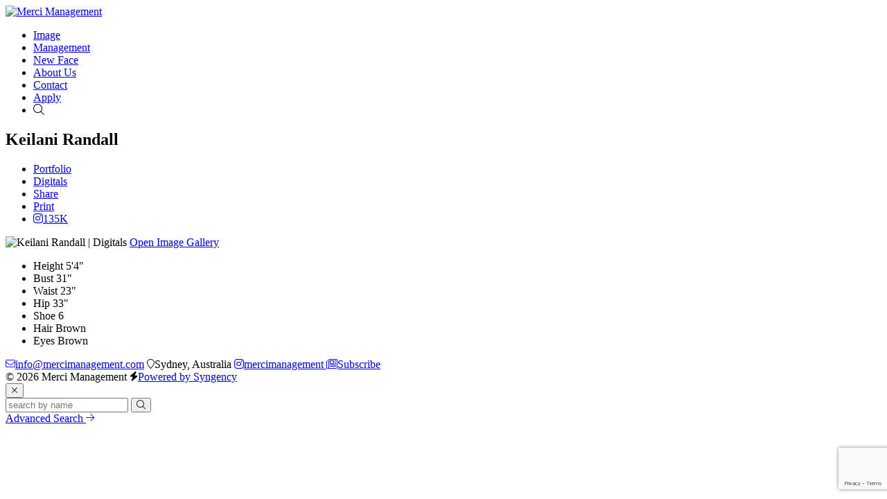

--- FILE ---
content_type: text/html; charset=UTF-8
request_url: https://www.mercimanagement.com/portfolios/keilani-randall/digitals
body_size: 4381
content:
<!-- Powered by Syngency -->

 
 






<!DOCTYPE html>
<html lang="en">
<head>
	
	
	
		
	
	
		
	
	
		
		
		
	
	
	
	<title>Keilani Randall | Merci Management</title>
	<meta charset="utf-8" />
	<meta http-equiv="X-UA-Compatible" content="IE=edge,chrome=1">
	<meta name="viewport" content="width=device-width, initial-scale=1, shrink-to-fit=no">
	<meta name="description" content="Keilani Randall, model represented by Merci Management in Sydney, Australia." />

	
	<meta property="og:locale" content="en_US">
	<meta property="og:type" content="website">
	<meta property="og:title" content="Keilani Randall | Merci Management">
	<meta property="og:description" content="Keilani Randall, model represented by Merci Management in Sydney, Australia.">
	<meta property="og:url" content="https://www.mercimanagement.com/portfolios/keilani-randall/digitals">
	<meta property="og:site_name" content="Merci Management">
	<meta property="og:image" content="https://cdn.syngency.com/912/assets/og-image.png">
	<meta property="og:image:width" content="1200">
	<meta property="og:image:width" content="630">
	<meta name="twitter:title" content="Keilani Randall | Merci Management">
	<meta name="twitter:url" content="https://www.mercimanagement.com/portfolios/keilani-randall/digitals">
	<meta name="twitter:card" content="summary">
	<meta name="twitter:description" content="Keilani Randall, model represented by Merci Management in Sydney, Australia.">

	
	<link rel="icon" type="image/x-icon" href="https://cdn.syngency.com/912/assets/favicon.ico">
	<link rel="icon" type="image/png" href="https://cdn.syngency.com/912/assets/favicon-16x16.png" sizes="16x16">
	<link rel="icon" type="image/png" href="https://cdn.syngency.com/912/assets/favicon-32x32.png" sizes="32x32">
	<link rel="apple-touch-icon" href="https://cdn.syngency.com/912/assets/apple-touch-icon-144x144.png" sizes="144x144">

	
	
	<link rel="preconnect" href="https://fonts.googleapis.com">
	<link rel="preconnect" href="https://fonts.gstatic.com" crossorigin>
	<link href="https://fonts.googleapis.com/css2?family=Raleway:wght@100;200&family=Work+Sans:ital,wght@0,300;0,600;1,300;1,600&display=swap" rel="stylesheet">

	
	<script src="https://kit.fontawesome.com/d728e7f816.js" crossorigin="anonymous" defer></script>

	
	
		<style>
			:root {
				
					--color-accent-primary: #073160;
				
				
					--color-accent-secondary: #286fbd;
				
			}
		</style>
		
	
	<script src="https://unpkg.com/scrollreveal@4"></script>
	<style>
		html.sr [data-reveal],
		html.sr [data-reveal-fade] {
			visibility: hidden;
		}
	</style>
	<link href="https://cdn.syngency.com/assets/themes/slayer/assets/theme/plugins.min.css?7138" media="all" rel="stylesheet" type="text/css" />

	<link href="https://cdn.syngency.com/assets/themes/slayer/assets/theme/style.min.css?6522" media="all" rel="stylesheet" type="text/css" />

	<link href="https://cdn.syngency.com/912/assets/style-custom-2024.css?v=20240726" media="all" rel="stylesheet" type="text/css" />


	
<script>var Syngency = {"agency_id":912,"country_id":"AU","subdomain":"merci","office_id":null,"asset_url":"https:\/\/cdn.syngency.com\/912\/assets\/","syngency_csrf_token":"50b0f46868328a31c4b8cb300c8a8065","imagekit":{"publicKey":"public_EM8X6W+RRxNv9NuzDoa+b828UNE=","urlEndpoint":"https:\/\/ik.imagekit.io\/jw4mcwej5j","authenticationEndpoint":"\/imagekit.json"},"recaptcha_key":"6LeeyFspAAAAANTtcoO-dESkEX3JegB6zO3vVdrM"};</script>
<script src="https://www.google.com/recaptcha/enterprise.js?render=6LeeyFspAAAAANTtcoO-dESkEX3JegB6zO3vVdrM"></script>
<link href="https://cdn.syngency.com/assets/css-1769627895499/www.min.css" media="all" rel="stylesheet" type="text/css">


	
	
		
		
	

	
	
		
	
	

	
	

	
	<script>
		Syngency.agencyUrl = 'http://www.mercimanagement.com';
		Syngency.agencyHostname = 'mercimanagement.com';
		Syngency.useThemeNav = true;
		Syngency.useThemeGalleries = true;
	</script>

	
</head>

<body class="template-model template-not-home  ">

	<div id="site_veil" class="site-veil"></div>

	<div class="site-wrapper d-flex flex-column min-vh-100">

		<header class="site-header mb-4">
			<div class="container">
				<div class="row">
					<div class="col">

						<div class="site-header-inner ">

							
							
								
							

							
								<a id="nav_toggle" class="nav-toggle d-block d-lg-none" tabindex="0">
									<span class="bar"></span>
									<span class="bar"></span>
									<span class="bar"></span>
									<span class="bar"></span>
								</a>
							
							
							
								<div class="d-flex justify-content-center align-items-center">
							

								
									<div class="logo d-inline-block flex-shrink-1 pt-2 mr-lg-4">
										<a href="/" class="d-inline-block" title="Return to Home">
											<img src="https://cdn.syngency.com/912/assets/logo.png" alt="Merci Management">
										</a>
									</div>
								

								

								
									<nav id="site_nav" class="site-nav text-lowercase d-lg-block text-center">
										<div class="nav-container">
											<ul class="d-flex flex-column flex-lg-row justify-content-center" role="menubar" aria-label="Site Navigation">
												<li class="" role="none" >
													<a href="/divisions/image" role="menuitem" class="text-nowrap"><span>Image</span></a>
												</li>
												<li class="" role="none" >
													<a href="/divisions/main-board" role="menuitem" class="text-nowrap"><span>Management</span></a>
												</li>
												<li class="" role="none" >
													<a href="/divisions/new-face" role="menuitem" class="text-nowrap"><span>New Face</span></a>
												</li>
												
												
												
												<li class="" role="none" >
													<a href="/pages/about-us" role="menuitem" class="text-nowrap"><span>About Us</span></a>
												</li>
												<li class="" role="none" >
													<a href="/pages/contact" role="menuitem" class="text-nowrap"><span>Contact</span></a>
												</li>
												<li class="" role="none" >
													<a href="/apply" role="menuitem" class="text-nowrap"><span>Apply</span></a>
												</li>
												<li class="" role="none" >
													

													<a id="name_search_toggle" role="menuitem" class="d-inline-block cursor-pointer px-1" title="Search Models" data-toggle="modal" data-target="#modal_search">
														<span class="d-block"><i class="fal fa-search"></i></span>
														<span class="sr-only">Search</span>
													</a>
												</li>
											</ul>
										</div>
									</nav>
								

							</div>
						</div>

					</div>
				</div><!-- .row -->
			</div><!-- .container -->
		</header>

		<main class="flex-fill pb-5">
			















	
		
	


<div class="container">
	<div class="row">
		<div class="col-12">

			<section class="model-header text-center mb-2">
				<h1 class="model-name text-center m-0">Keilani Randall</h1>
			</section>

			<nav class="model-nav text-lowercase mb-3">
				<ul class="d-flex flex-wrap justify-content-center">
					
						
							<li class="">
								<a href="/portfolios/keilani-randall/portfolio" class="link-gallery">Portfolio</a>
							</li>
						
					
						
							<li class="active">
								<a href="/portfolios/keilani-randall/digitals" class="link-gallery">Digitals</a>
							</li>
						
					
					
					<li>
						<a href="/cdn-cgi/l/email-protection#[base64]">Share</a>
					</li>
					
						<li>
							<a href="https://pdf.syngency.com/1269221?size=large&orientation=landscape" target="_blank" rel="nofollow" title="PDF with large images">Print</a>
						</li>						
					
					
					
						<li>
							<a href="https://www.instagram.com/keilanilizbeth" rel="nofollow noopener" target="_blank" title="View Keilani Randall on Instagram"><i class="fab fa-instagram mr-1"></i>135K</a>
						</li>
					
				</ul>
			</nav>
			
			<section id="model_gallery"
				class="model-gallery image-gallery mx-auto mb-4"
				data-gallery="digitals"
				data-media="image">

				

					
					<div id="lightbox_gallery" class="lightbox-gallery lightbox bg-grey-light text-center d-md-none">
						
						
							
								
								<img src="https://cdn.syngency.com/912/models/618251/galleries/1269221/medium/22137216.jpg?1768897216" alt="Keilani Randall | Digitals" width="1365" height="1773">
								
									<a href="https://cdn.syngency.com/912/models/618251/galleries/1269221/medium/22137216.jpg?1768897216" class="btn btn-primary" data-fancybox="digitals" data-caption="">Open Image Gallery</a>
								

							
						
							
								
								<div class="d-none">
									<a href="https://cdn.syngency.com/912/models/618251/galleries/1269221/medium/22137215.jpg?1768897194" class="lightbox-item" data-fancybox="digitals" data-caption=""></a>
								</div>
							
							
						
							
								
								<div class="d-none">
									<a href="https://cdn.syngency.com/912/models/618251/galleries/1269221/medium/22137218.jpg?1768897232" class="lightbox-item" data-fancybox="digitals" data-caption=""></a>
								</div>
							
							
						
							
								
								<div class="d-none">
									<a href="https://cdn.syngency.com/912/models/618251/galleries/1269221/medium/22137217.jpg?1768897243" class="lightbox-item" data-fancybox="digitals" data-caption=""></a>
								</div>
							
							
						
					</div><!-- #lightbox_gallery -->

					
					<div id="slider_gallery" class="slider-gallery slider swiper-container d-none d-md-block">
						<div class="swiper-wrapper">
							
							
							

								
								
			
									
			
								
			
								
								

									
										
										
										<div class="slide swiper-slide portraits d-flex justify-content-center">
											
										<div class="image-container portrait w-50" data-landscape="">
											<a href="https://cdn.syngency.com/912/models/618251/galleries/1269221/large/22137216.jpg?1768897216" class="image d-block w-100" data-fancybox="digitals-slider" style="background-image: url(https://cdn.syngency.com/912/models/618251/galleries/1269221/large/22137216.jpg?1768897216);"></a>
											
										</div>
									
											
										

									

								
							

								
								
			
									
			
								
			
								
								

									
										
										
											
										<div class="image-container portrait w-50" data-landscape="">
											<a href="https://cdn.syngency.com/912/models/618251/galleries/1269221/large/22137215.jpg?1768897194" class="image d-block w-100" data-fancybox="digitals-slider" style="background-image: url(https://cdn.syngency.com/912/models/618251/galleries/1269221/large/22137215.jpg?1768897194);"></a>
											
										</div>
									
										</div><!-- .slide -->
									

								
							

								
								
			
									
			
								
			
								
								

									
										
										
										<div class="slide swiper-slide portraits d-flex justify-content-center">
											
										<div class="image-container portrait w-50" data-landscape="">
											<a href="https://cdn.syngency.com/912/models/618251/galleries/1269221/large/22137218.jpg?1768897232" class="image d-block w-100" data-fancybox="digitals-slider" style="background-image: url(https://cdn.syngency.com/912/models/618251/galleries/1269221/large/22137218.jpg?1768897232);"></a>
											
										</div>
									
											
										

									

								
							

								
								
			
									
			
								
			
								
								

									
										
										
											
										<div class="image-container portrait w-50" data-landscape="">
											<a href="https://cdn.syngency.com/912/models/618251/galleries/1269221/large/22137217.jpg?1768897243" class="image d-block w-100" data-fancybox="digitals-slider" style="background-image: url(https://cdn.syngency.com/912/models/618251/galleries/1269221/large/22137217.jpg?1768897243);"></a>
											
										</div>
									
										</div><!-- .slide -->
									

								
							
						</div><!-- .swiper-wrapper -->
						
							<div class="swiper-button-prev swiper-button"></div>
							<div class="swiper-button-next swiper-button"></div>							
						
					</div><!-- #slider_gallery.swiper-container -->


				
				
			</section>
			
			
				<section class="model-appearance mb-5" data-units="imperial">
					<ul class="measurements h6 list-unstyled d-flex flex-wrap justify-content-center m-0">
						
							
								
									<li>
										<label>Height</label>
										
											<span>
												
													5'4"
													
													
												
											</span>
										
									</li>
								
							
								
							
								
							
								
							
								
							
								
							
								
							
						
							
								
							
								
									<li>
										<label>Bust</label>
										
											<span>
												
													31"
													
													
												
											</span>
										
									</li>
								
							
								
							
								
							
								
							
								
							
								
							
						
							
								
							
								
							
								
							
								
							
								
							
								
							
								
							
						
							
								
							
								
							
								
									<li>
										<label>Waist</label>
										
											<span>
												
													23"
													
													
												
											</span>
										
									</li>
								
							
								
							
								
							
								
							
								
							
						
							
								
							
								
							
								
							
								
									<li>
										<label>Hip</label>
										
											<span>
												
													33"
													
													
												
											</span>
										
									</li>
								
							
								
							
								
							
								
							
						
							
								
							
								
							
								
							
								
							
								
							
								
							
								
							
						
							
								
							
								
							
								
							
								
							
								
							
								
							
								
							
						
							
								
							
								
							
								
							
								
							
								
							
								
							
								
							
						
							
								
							
								
							
								
							
								
							
								
									<li>
										<label>Shoe</label>
										
											<span>
												
													6
												
											</span>
										
									</li>
								
							
								
							
								
							
						
						
						
							<li>
								<label>Hair</label>
								<span>
									
										Brown
									
								</span>
							</li>
						
						
							<li>
								<label>Eyes</label>
								<span>
									
										Brown
									
								</span>
							</li>
						
					</ul>
				</section>
			
			
			

		</div>
	</div><!-- .row -->
</div><!-- .container -->
		</main>

		<footer class="site-footer" >
			<div class="container">
				<div class="row justify-content-center">
					<div class="col">
						<div class="content text-center">
							

							<div class="agency-details small mb-2">
								
								<span class="d-inline-block mx-2 mb-3">
									<a href="/cdn-cgi/l/email-protection#9bf2f5fdf4dbf6fee9f8f2f6faf5fafcfef6fef5efb5f8f4f6" class="link-plain"><i class="fal fa-envelope fa-sm mr-2"></i><span class="__cf_email__" data-cfemail="91f8fff7fed1fcf4e3f2f8fcf0fff0f6f4fcf4ffe5bff2fefc">[email&#160;protected]</span></a>
								</span>
								<span class="d-inline-block mx-2 mb-3">
									<i class="fal fa-map-marker fa-sm mr-2"></i>Sydney, Australia
								</span>
								<a href="https://instagram.com/mercimanagement" class="instagram link-plain mx-2" title="Follow Merci Management on Instagram" rel="noopener" target="_blank">
									<i class="fab fa-instagram va-push-down mr-2"></i>mercimanagement
								</a>
								<a href="http://eepurl.com/hBlekf" class="subscribe link-plain mx-2" title="Subscribe to the Merci Management newsletter" rel="noopener nofollow" target="_blank">
									<i class="fal fa-newspaper mr-2"></i>Subscribe
								</a>
							</div>
		
							<div class="site-attribution x-small text-muted my-3">
								<span class="d-inline-block mx-2">&copy; 2026 Merci Management</span>
								<span class="d-inline-block mx-2"><i class="fas fa-bolt fa-sm mr-2"></i><a href="https://www.syngency.com" class="link-plain">Powered by Syngency</a></span>
							</div>
						</div>
					</div>
				</div>
			</div>
		</footer>

	</div><!-- .site-wrapper -->

	
	<div id="modal_search" class="modal fade search-modal" tabindex="-1" aria-hidden="true">
		<div class="modal-dialog modal-fullscreen">
			<div class="modal-content">
				<div class="modal-body">

					<button type="button" class="close btn-close" data-dismiss="modal" aria-label="Close">
						<span aria-hidden="true"><i class="fa-light fa-sharp fa-xmark"></i></span>
					</button>
				
					<div class="container">
						<div class="row justify-content-center">
							<div class="col-lg-10">

								<div class="content">

									<form class="position-relative text-center mx-auto">
										<input type="text" class="form-control minimal w-100" placeholder="search by name" />
										<button type="submit" class="submit btn">
											<i class="fal fa-sharp fa-search"></i>
										</button>
									</form>
									<div class="text-center small mt-4">
										<a href="/search" class="text-decoration-none">Advanced Search <i class="fa-light fa-arrow-right fa-sm"></i></a>
									</div>

									<div class="results mt-5">
										<div id="name_search_results" class="row justify-content-center"></div>
									</div>

								</div>

							</div>
						</div><!-- .row -->
					</div><!-- .container -->

				</div>
			</div>
		</div>
	</div>

	<!-- Precise browser size matching for CSS to JS -->
	<div id="css_sizers" class="w-100">
		<div id="is_xs" class="css-sizer d-sm-none"></div>
		<div id="is_sm_up" class="css-sizer d-none d-sm-block"></div>
		<div id="is_md_up" class="css-sizer d-none d-md-block"></div>
		<div id="is_lg_up" class="css-sizer d-none d-lg-block"></div>
		<div id="is_xl_up" class="css-sizer d-none d-xl-block"></div>
	</div>

	<script data-cfasync="false" src="/cdn-cgi/scripts/5c5dd728/cloudflare-static/email-decode.min.js"></script><script src="https://cdn.syngency.com/assets/themes/slayer/assets/theme/plugins.js?2860" type="text/javascript"></script>
	<script src="https://cdn.syngency.com/912/assets/plugins-custom.js?v=20240726" type="text/javascript"></script>
	
	

	
	<script src="https://cdn.syngency.com/assets/js-1769627895499/www.min.js"></script>

	<script src="https://cdn.syngency.com/assets/themes/slayer/assets/theme/scripts.js?7663" type="text/javascript"></script>
	<script src="https://cdn.syngency.com/912/assets/scripts-custom-2024.js?v=20240726" type="text/javascript"></script>
<script defer src="https://static.cloudflareinsights.com/beacon.min.js/vcd15cbe7772f49c399c6a5babf22c1241717689176015" integrity="sha512-ZpsOmlRQV6y907TI0dKBHq9Md29nnaEIPlkf84rnaERnq6zvWvPUqr2ft8M1aS28oN72PdrCzSjY4U6VaAw1EQ==" data-cf-beacon='{"version":"2024.11.0","token":"74ac51bad55e472eb2e5fc74251b91f0","r":1,"server_timing":{"name":{"cfCacheStatus":true,"cfEdge":true,"cfExtPri":true,"cfL4":true,"cfOrigin":true,"cfSpeedBrain":true},"location_startswith":null}}' crossorigin="anonymous"></script>
</body>
</html>


--- FILE ---
content_type: text/html; charset=utf-8
request_url: https://www.google.com/recaptcha/enterprise/anchor?ar=1&k=6LeeyFspAAAAANTtcoO-dESkEX3JegB6zO3vVdrM&co=aHR0cHM6Ly93d3cubWVyY2ltYW5hZ2VtZW50LmNvbTo0NDM.&hl=en&v=N67nZn4AqZkNcbeMu4prBgzg&size=invisible&anchor-ms=20000&execute-ms=30000&cb=xjte2ff76ev1
body_size: 48845
content:
<!DOCTYPE HTML><html dir="ltr" lang="en"><head><meta http-equiv="Content-Type" content="text/html; charset=UTF-8">
<meta http-equiv="X-UA-Compatible" content="IE=edge">
<title>reCAPTCHA</title>
<style type="text/css">
/* cyrillic-ext */
@font-face {
  font-family: 'Roboto';
  font-style: normal;
  font-weight: 400;
  font-stretch: 100%;
  src: url(//fonts.gstatic.com/s/roboto/v48/KFO7CnqEu92Fr1ME7kSn66aGLdTylUAMa3GUBHMdazTgWw.woff2) format('woff2');
  unicode-range: U+0460-052F, U+1C80-1C8A, U+20B4, U+2DE0-2DFF, U+A640-A69F, U+FE2E-FE2F;
}
/* cyrillic */
@font-face {
  font-family: 'Roboto';
  font-style: normal;
  font-weight: 400;
  font-stretch: 100%;
  src: url(//fonts.gstatic.com/s/roboto/v48/KFO7CnqEu92Fr1ME7kSn66aGLdTylUAMa3iUBHMdazTgWw.woff2) format('woff2');
  unicode-range: U+0301, U+0400-045F, U+0490-0491, U+04B0-04B1, U+2116;
}
/* greek-ext */
@font-face {
  font-family: 'Roboto';
  font-style: normal;
  font-weight: 400;
  font-stretch: 100%;
  src: url(//fonts.gstatic.com/s/roboto/v48/KFO7CnqEu92Fr1ME7kSn66aGLdTylUAMa3CUBHMdazTgWw.woff2) format('woff2');
  unicode-range: U+1F00-1FFF;
}
/* greek */
@font-face {
  font-family: 'Roboto';
  font-style: normal;
  font-weight: 400;
  font-stretch: 100%;
  src: url(//fonts.gstatic.com/s/roboto/v48/KFO7CnqEu92Fr1ME7kSn66aGLdTylUAMa3-UBHMdazTgWw.woff2) format('woff2');
  unicode-range: U+0370-0377, U+037A-037F, U+0384-038A, U+038C, U+038E-03A1, U+03A3-03FF;
}
/* math */
@font-face {
  font-family: 'Roboto';
  font-style: normal;
  font-weight: 400;
  font-stretch: 100%;
  src: url(//fonts.gstatic.com/s/roboto/v48/KFO7CnqEu92Fr1ME7kSn66aGLdTylUAMawCUBHMdazTgWw.woff2) format('woff2');
  unicode-range: U+0302-0303, U+0305, U+0307-0308, U+0310, U+0312, U+0315, U+031A, U+0326-0327, U+032C, U+032F-0330, U+0332-0333, U+0338, U+033A, U+0346, U+034D, U+0391-03A1, U+03A3-03A9, U+03B1-03C9, U+03D1, U+03D5-03D6, U+03F0-03F1, U+03F4-03F5, U+2016-2017, U+2034-2038, U+203C, U+2040, U+2043, U+2047, U+2050, U+2057, U+205F, U+2070-2071, U+2074-208E, U+2090-209C, U+20D0-20DC, U+20E1, U+20E5-20EF, U+2100-2112, U+2114-2115, U+2117-2121, U+2123-214F, U+2190, U+2192, U+2194-21AE, U+21B0-21E5, U+21F1-21F2, U+21F4-2211, U+2213-2214, U+2216-22FF, U+2308-230B, U+2310, U+2319, U+231C-2321, U+2336-237A, U+237C, U+2395, U+239B-23B7, U+23D0, U+23DC-23E1, U+2474-2475, U+25AF, U+25B3, U+25B7, U+25BD, U+25C1, U+25CA, U+25CC, U+25FB, U+266D-266F, U+27C0-27FF, U+2900-2AFF, U+2B0E-2B11, U+2B30-2B4C, U+2BFE, U+3030, U+FF5B, U+FF5D, U+1D400-1D7FF, U+1EE00-1EEFF;
}
/* symbols */
@font-face {
  font-family: 'Roboto';
  font-style: normal;
  font-weight: 400;
  font-stretch: 100%;
  src: url(//fonts.gstatic.com/s/roboto/v48/KFO7CnqEu92Fr1ME7kSn66aGLdTylUAMaxKUBHMdazTgWw.woff2) format('woff2');
  unicode-range: U+0001-000C, U+000E-001F, U+007F-009F, U+20DD-20E0, U+20E2-20E4, U+2150-218F, U+2190, U+2192, U+2194-2199, U+21AF, U+21E6-21F0, U+21F3, U+2218-2219, U+2299, U+22C4-22C6, U+2300-243F, U+2440-244A, U+2460-24FF, U+25A0-27BF, U+2800-28FF, U+2921-2922, U+2981, U+29BF, U+29EB, U+2B00-2BFF, U+4DC0-4DFF, U+FFF9-FFFB, U+10140-1018E, U+10190-1019C, U+101A0, U+101D0-101FD, U+102E0-102FB, U+10E60-10E7E, U+1D2C0-1D2D3, U+1D2E0-1D37F, U+1F000-1F0FF, U+1F100-1F1AD, U+1F1E6-1F1FF, U+1F30D-1F30F, U+1F315, U+1F31C, U+1F31E, U+1F320-1F32C, U+1F336, U+1F378, U+1F37D, U+1F382, U+1F393-1F39F, U+1F3A7-1F3A8, U+1F3AC-1F3AF, U+1F3C2, U+1F3C4-1F3C6, U+1F3CA-1F3CE, U+1F3D4-1F3E0, U+1F3ED, U+1F3F1-1F3F3, U+1F3F5-1F3F7, U+1F408, U+1F415, U+1F41F, U+1F426, U+1F43F, U+1F441-1F442, U+1F444, U+1F446-1F449, U+1F44C-1F44E, U+1F453, U+1F46A, U+1F47D, U+1F4A3, U+1F4B0, U+1F4B3, U+1F4B9, U+1F4BB, U+1F4BF, U+1F4C8-1F4CB, U+1F4D6, U+1F4DA, U+1F4DF, U+1F4E3-1F4E6, U+1F4EA-1F4ED, U+1F4F7, U+1F4F9-1F4FB, U+1F4FD-1F4FE, U+1F503, U+1F507-1F50B, U+1F50D, U+1F512-1F513, U+1F53E-1F54A, U+1F54F-1F5FA, U+1F610, U+1F650-1F67F, U+1F687, U+1F68D, U+1F691, U+1F694, U+1F698, U+1F6AD, U+1F6B2, U+1F6B9-1F6BA, U+1F6BC, U+1F6C6-1F6CF, U+1F6D3-1F6D7, U+1F6E0-1F6EA, U+1F6F0-1F6F3, U+1F6F7-1F6FC, U+1F700-1F7FF, U+1F800-1F80B, U+1F810-1F847, U+1F850-1F859, U+1F860-1F887, U+1F890-1F8AD, U+1F8B0-1F8BB, U+1F8C0-1F8C1, U+1F900-1F90B, U+1F93B, U+1F946, U+1F984, U+1F996, U+1F9E9, U+1FA00-1FA6F, U+1FA70-1FA7C, U+1FA80-1FA89, U+1FA8F-1FAC6, U+1FACE-1FADC, U+1FADF-1FAE9, U+1FAF0-1FAF8, U+1FB00-1FBFF;
}
/* vietnamese */
@font-face {
  font-family: 'Roboto';
  font-style: normal;
  font-weight: 400;
  font-stretch: 100%;
  src: url(//fonts.gstatic.com/s/roboto/v48/KFO7CnqEu92Fr1ME7kSn66aGLdTylUAMa3OUBHMdazTgWw.woff2) format('woff2');
  unicode-range: U+0102-0103, U+0110-0111, U+0128-0129, U+0168-0169, U+01A0-01A1, U+01AF-01B0, U+0300-0301, U+0303-0304, U+0308-0309, U+0323, U+0329, U+1EA0-1EF9, U+20AB;
}
/* latin-ext */
@font-face {
  font-family: 'Roboto';
  font-style: normal;
  font-weight: 400;
  font-stretch: 100%;
  src: url(//fonts.gstatic.com/s/roboto/v48/KFO7CnqEu92Fr1ME7kSn66aGLdTylUAMa3KUBHMdazTgWw.woff2) format('woff2');
  unicode-range: U+0100-02BA, U+02BD-02C5, U+02C7-02CC, U+02CE-02D7, U+02DD-02FF, U+0304, U+0308, U+0329, U+1D00-1DBF, U+1E00-1E9F, U+1EF2-1EFF, U+2020, U+20A0-20AB, U+20AD-20C0, U+2113, U+2C60-2C7F, U+A720-A7FF;
}
/* latin */
@font-face {
  font-family: 'Roboto';
  font-style: normal;
  font-weight: 400;
  font-stretch: 100%;
  src: url(//fonts.gstatic.com/s/roboto/v48/KFO7CnqEu92Fr1ME7kSn66aGLdTylUAMa3yUBHMdazQ.woff2) format('woff2');
  unicode-range: U+0000-00FF, U+0131, U+0152-0153, U+02BB-02BC, U+02C6, U+02DA, U+02DC, U+0304, U+0308, U+0329, U+2000-206F, U+20AC, U+2122, U+2191, U+2193, U+2212, U+2215, U+FEFF, U+FFFD;
}
/* cyrillic-ext */
@font-face {
  font-family: 'Roboto';
  font-style: normal;
  font-weight: 500;
  font-stretch: 100%;
  src: url(//fonts.gstatic.com/s/roboto/v48/KFO7CnqEu92Fr1ME7kSn66aGLdTylUAMa3GUBHMdazTgWw.woff2) format('woff2');
  unicode-range: U+0460-052F, U+1C80-1C8A, U+20B4, U+2DE0-2DFF, U+A640-A69F, U+FE2E-FE2F;
}
/* cyrillic */
@font-face {
  font-family: 'Roboto';
  font-style: normal;
  font-weight: 500;
  font-stretch: 100%;
  src: url(//fonts.gstatic.com/s/roboto/v48/KFO7CnqEu92Fr1ME7kSn66aGLdTylUAMa3iUBHMdazTgWw.woff2) format('woff2');
  unicode-range: U+0301, U+0400-045F, U+0490-0491, U+04B0-04B1, U+2116;
}
/* greek-ext */
@font-face {
  font-family: 'Roboto';
  font-style: normal;
  font-weight: 500;
  font-stretch: 100%;
  src: url(//fonts.gstatic.com/s/roboto/v48/KFO7CnqEu92Fr1ME7kSn66aGLdTylUAMa3CUBHMdazTgWw.woff2) format('woff2');
  unicode-range: U+1F00-1FFF;
}
/* greek */
@font-face {
  font-family: 'Roboto';
  font-style: normal;
  font-weight: 500;
  font-stretch: 100%;
  src: url(//fonts.gstatic.com/s/roboto/v48/KFO7CnqEu92Fr1ME7kSn66aGLdTylUAMa3-UBHMdazTgWw.woff2) format('woff2');
  unicode-range: U+0370-0377, U+037A-037F, U+0384-038A, U+038C, U+038E-03A1, U+03A3-03FF;
}
/* math */
@font-face {
  font-family: 'Roboto';
  font-style: normal;
  font-weight: 500;
  font-stretch: 100%;
  src: url(//fonts.gstatic.com/s/roboto/v48/KFO7CnqEu92Fr1ME7kSn66aGLdTylUAMawCUBHMdazTgWw.woff2) format('woff2');
  unicode-range: U+0302-0303, U+0305, U+0307-0308, U+0310, U+0312, U+0315, U+031A, U+0326-0327, U+032C, U+032F-0330, U+0332-0333, U+0338, U+033A, U+0346, U+034D, U+0391-03A1, U+03A3-03A9, U+03B1-03C9, U+03D1, U+03D5-03D6, U+03F0-03F1, U+03F4-03F5, U+2016-2017, U+2034-2038, U+203C, U+2040, U+2043, U+2047, U+2050, U+2057, U+205F, U+2070-2071, U+2074-208E, U+2090-209C, U+20D0-20DC, U+20E1, U+20E5-20EF, U+2100-2112, U+2114-2115, U+2117-2121, U+2123-214F, U+2190, U+2192, U+2194-21AE, U+21B0-21E5, U+21F1-21F2, U+21F4-2211, U+2213-2214, U+2216-22FF, U+2308-230B, U+2310, U+2319, U+231C-2321, U+2336-237A, U+237C, U+2395, U+239B-23B7, U+23D0, U+23DC-23E1, U+2474-2475, U+25AF, U+25B3, U+25B7, U+25BD, U+25C1, U+25CA, U+25CC, U+25FB, U+266D-266F, U+27C0-27FF, U+2900-2AFF, U+2B0E-2B11, U+2B30-2B4C, U+2BFE, U+3030, U+FF5B, U+FF5D, U+1D400-1D7FF, U+1EE00-1EEFF;
}
/* symbols */
@font-face {
  font-family: 'Roboto';
  font-style: normal;
  font-weight: 500;
  font-stretch: 100%;
  src: url(//fonts.gstatic.com/s/roboto/v48/KFO7CnqEu92Fr1ME7kSn66aGLdTylUAMaxKUBHMdazTgWw.woff2) format('woff2');
  unicode-range: U+0001-000C, U+000E-001F, U+007F-009F, U+20DD-20E0, U+20E2-20E4, U+2150-218F, U+2190, U+2192, U+2194-2199, U+21AF, U+21E6-21F0, U+21F3, U+2218-2219, U+2299, U+22C4-22C6, U+2300-243F, U+2440-244A, U+2460-24FF, U+25A0-27BF, U+2800-28FF, U+2921-2922, U+2981, U+29BF, U+29EB, U+2B00-2BFF, U+4DC0-4DFF, U+FFF9-FFFB, U+10140-1018E, U+10190-1019C, U+101A0, U+101D0-101FD, U+102E0-102FB, U+10E60-10E7E, U+1D2C0-1D2D3, U+1D2E0-1D37F, U+1F000-1F0FF, U+1F100-1F1AD, U+1F1E6-1F1FF, U+1F30D-1F30F, U+1F315, U+1F31C, U+1F31E, U+1F320-1F32C, U+1F336, U+1F378, U+1F37D, U+1F382, U+1F393-1F39F, U+1F3A7-1F3A8, U+1F3AC-1F3AF, U+1F3C2, U+1F3C4-1F3C6, U+1F3CA-1F3CE, U+1F3D4-1F3E0, U+1F3ED, U+1F3F1-1F3F3, U+1F3F5-1F3F7, U+1F408, U+1F415, U+1F41F, U+1F426, U+1F43F, U+1F441-1F442, U+1F444, U+1F446-1F449, U+1F44C-1F44E, U+1F453, U+1F46A, U+1F47D, U+1F4A3, U+1F4B0, U+1F4B3, U+1F4B9, U+1F4BB, U+1F4BF, U+1F4C8-1F4CB, U+1F4D6, U+1F4DA, U+1F4DF, U+1F4E3-1F4E6, U+1F4EA-1F4ED, U+1F4F7, U+1F4F9-1F4FB, U+1F4FD-1F4FE, U+1F503, U+1F507-1F50B, U+1F50D, U+1F512-1F513, U+1F53E-1F54A, U+1F54F-1F5FA, U+1F610, U+1F650-1F67F, U+1F687, U+1F68D, U+1F691, U+1F694, U+1F698, U+1F6AD, U+1F6B2, U+1F6B9-1F6BA, U+1F6BC, U+1F6C6-1F6CF, U+1F6D3-1F6D7, U+1F6E0-1F6EA, U+1F6F0-1F6F3, U+1F6F7-1F6FC, U+1F700-1F7FF, U+1F800-1F80B, U+1F810-1F847, U+1F850-1F859, U+1F860-1F887, U+1F890-1F8AD, U+1F8B0-1F8BB, U+1F8C0-1F8C1, U+1F900-1F90B, U+1F93B, U+1F946, U+1F984, U+1F996, U+1F9E9, U+1FA00-1FA6F, U+1FA70-1FA7C, U+1FA80-1FA89, U+1FA8F-1FAC6, U+1FACE-1FADC, U+1FADF-1FAE9, U+1FAF0-1FAF8, U+1FB00-1FBFF;
}
/* vietnamese */
@font-face {
  font-family: 'Roboto';
  font-style: normal;
  font-weight: 500;
  font-stretch: 100%;
  src: url(//fonts.gstatic.com/s/roboto/v48/KFO7CnqEu92Fr1ME7kSn66aGLdTylUAMa3OUBHMdazTgWw.woff2) format('woff2');
  unicode-range: U+0102-0103, U+0110-0111, U+0128-0129, U+0168-0169, U+01A0-01A1, U+01AF-01B0, U+0300-0301, U+0303-0304, U+0308-0309, U+0323, U+0329, U+1EA0-1EF9, U+20AB;
}
/* latin-ext */
@font-face {
  font-family: 'Roboto';
  font-style: normal;
  font-weight: 500;
  font-stretch: 100%;
  src: url(//fonts.gstatic.com/s/roboto/v48/KFO7CnqEu92Fr1ME7kSn66aGLdTylUAMa3KUBHMdazTgWw.woff2) format('woff2');
  unicode-range: U+0100-02BA, U+02BD-02C5, U+02C7-02CC, U+02CE-02D7, U+02DD-02FF, U+0304, U+0308, U+0329, U+1D00-1DBF, U+1E00-1E9F, U+1EF2-1EFF, U+2020, U+20A0-20AB, U+20AD-20C0, U+2113, U+2C60-2C7F, U+A720-A7FF;
}
/* latin */
@font-face {
  font-family: 'Roboto';
  font-style: normal;
  font-weight: 500;
  font-stretch: 100%;
  src: url(//fonts.gstatic.com/s/roboto/v48/KFO7CnqEu92Fr1ME7kSn66aGLdTylUAMa3yUBHMdazQ.woff2) format('woff2');
  unicode-range: U+0000-00FF, U+0131, U+0152-0153, U+02BB-02BC, U+02C6, U+02DA, U+02DC, U+0304, U+0308, U+0329, U+2000-206F, U+20AC, U+2122, U+2191, U+2193, U+2212, U+2215, U+FEFF, U+FFFD;
}
/* cyrillic-ext */
@font-face {
  font-family: 'Roboto';
  font-style: normal;
  font-weight: 900;
  font-stretch: 100%;
  src: url(//fonts.gstatic.com/s/roboto/v48/KFO7CnqEu92Fr1ME7kSn66aGLdTylUAMa3GUBHMdazTgWw.woff2) format('woff2');
  unicode-range: U+0460-052F, U+1C80-1C8A, U+20B4, U+2DE0-2DFF, U+A640-A69F, U+FE2E-FE2F;
}
/* cyrillic */
@font-face {
  font-family: 'Roboto';
  font-style: normal;
  font-weight: 900;
  font-stretch: 100%;
  src: url(//fonts.gstatic.com/s/roboto/v48/KFO7CnqEu92Fr1ME7kSn66aGLdTylUAMa3iUBHMdazTgWw.woff2) format('woff2');
  unicode-range: U+0301, U+0400-045F, U+0490-0491, U+04B0-04B1, U+2116;
}
/* greek-ext */
@font-face {
  font-family: 'Roboto';
  font-style: normal;
  font-weight: 900;
  font-stretch: 100%;
  src: url(//fonts.gstatic.com/s/roboto/v48/KFO7CnqEu92Fr1ME7kSn66aGLdTylUAMa3CUBHMdazTgWw.woff2) format('woff2');
  unicode-range: U+1F00-1FFF;
}
/* greek */
@font-face {
  font-family: 'Roboto';
  font-style: normal;
  font-weight: 900;
  font-stretch: 100%;
  src: url(//fonts.gstatic.com/s/roboto/v48/KFO7CnqEu92Fr1ME7kSn66aGLdTylUAMa3-UBHMdazTgWw.woff2) format('woff2');
  unicode-range: U+0370-0377, U+037A-037F, U+0384-038A, U+038C, U+038E-03A1, U+03A3-03FF;
}
/* math */
@font-face {
  font-family: 'Roboto';
  font-style: normal;
  font-weight: 900;
  font-stretch: 100%;
  src: url(//fonts.gstatic.com/s/roboto/v48/KFO7CnqEu92Fr1ME7kSn66aGLdTylUAMawCUBHMdazTgWw.woff2) format('woff2');
  unicode-range: U+0302-0303, U+0305, U+0307-0308, U+0310, U+0312, U+0315, U+031A, U+0326-0327, U+032C, U+032F-0330, U+0332-0333, U+0338, U+033A, U+0346, U+034D, U+0391-03A1, U+03A3-03A9, U+03B1-03C9, U+03D1, U+03D5-03D6, U+03F0-03F1, U+03F4-03F5, U+2016-2017, U+2034-2038, U+203C, U+2040, U+2043, U+2047, U+2050, U+2057, U+205F, U+2070-2071, U+2074-208E, U+2090-209C, U+20D0-20DC, U+20E1, U+20E5-20EF, U+2100-2112, U+2114-2115, U+2117-2121, U+2123-214F, U+2190, U+2192, U+2194-21AE, U+21B0-21E5, U+21F1-21F2, U+21F4-2211, U+2213-2214, U+2216-22FF, U+2308-230B, U+2310, U+2319, U+231C-2321, U+2336-237A, U+237C, U+2395, U+239B-23B7, U+23D0, U+23DC-23E1, U+2474-2475, U+25AF, U+25B3, U+25B7, U+25BD, U+25C1, U+25CA, U+25CC, U+25FB, U+266D-266F, U+27C0-27FF, U+2900-2AFF, U+2B0E-2B11, U+2B30-2B4C, U+2BFE, U+3030, U+FF5B, U+FF5D, U+1D400-1D7FF, U+1EE00-1EEFF;
}
/* symbols */
@font-face {
  font-family: 'Roboto';
  font-style: normal;
  font-weight: 900;
  font-stretch: 100%;
  src: url(//fonts.gstatic.com/s/roboto/v48/KFO7CnqEu92Fr1ME7kSn66aGLdTylUAMaxKUBHMdazTgWw.woff2) format('woff2');
  unicode-range: U+0001-000C, U+000E-001F, U+007F-009F, U+20DD-20E0, U+20E2-20E4, U+2150-218F, U+2190, U+2192, U+2194-2199, U+21AF, U+21E6-21F0, U+21F3, U+2218-2219, U+2299, U+22C4-22C6, U+2300-243F, U+2440-244A, U+2460-24FF, U+25A0-27BF, U+2800-28FF, U+2921-2922, U+2981, U+29BF, U+29EB, U+2B00-2BFF, U+4DC0-4DFF, U+FFF9-FFFB, U+10140-1018E, U+10190-1019C, U+101A0, U+101D0-101FD, U+102E0-102FB, U+10E60-10E7E, U+1D2C0-1D2D3, U+1D2E0-1D37F, U+1F000-1F0FF, U+1F100-1F1AD, U+1F1E6-1F1FF, U+1F30D-1F30F, U+1F315, U+1F31C, U+1F31E, U+1F320-1F32C, U+1F336, U+1F378, U+1F37D, U+1F382, U+1F393-1F39F, U+1F3A7-1F3A8, U+1F3AC-1F3AF, U+1F3C2, U+1F3C4-1F3C6, U+1F3CA-1F3CE, U+1F3D4-1F3E0, U+1F3ED, U+1F3F1-1F3F3, U+1F3F5-1F3F7, U+1F408, U+1F415, U+1F41F, U+1F426, U+1F43F, U+1F441-1F442, U+1F444, U+1F446-1F449, U+1F44C-1F44E, U+1F453, U+1F46A, U+1F47D, U+1F4A3, U+1F4B0, U+1F4B3, U+1F4B9, U+1F4BB, U+1F4BF, U+1F4C8-1F4CB, U+1F4D6, U+1F4DA, U+1F4DF, U+1F4E3-1F4E6, U+1F4EA-1F4ED, U+1F4F7, U+1F4F9-1F4FB, U+1F4FD-1F4FE, U+1F503, U+1F507-1F50B, U+1F50D, U+1F512-1F513, U+1F53E-1F54A, U+1F54F-1F5FA, U+1F610, U+1F650-1F67F, U+1F687, U+1F68D, U+1F691, U+1F694, U+1F698, U+1F6AD, U+1F6B2, U+1F6B9-1F6BA, U+1F6BC, U+1F6C6-1F6CF, U+1F6D3-1F6D7, U+1F6E0-1F6EA, U+1F6F0-1F6F3, U+1F6F7-1F6FC, U+1F700-1F7FF, U+1F800-1F80B, U+1F810-1F847, U+1F850-1F859, U+1F860-1F887, U+1F890-1F8AD, U+1F8B0-1F8BB, U+1F8C0-1F8C1, U+1F900-1F90B, U+1F93B, U+1F946, U+1F984, U+1F996, U+1F9E9, U+1FA00-1FA6F, U+1FA70-1FA7C, U+1FA80-1FA89, U+1FA8F-1FAC6, U+1FACE-1FADC, U+1FADF-1FAE9, U+1FAF0-1FAF8, U+1FB00-1FBFF;
}
/* vietnamese */
@font-face {
  font-family: 'Roboto';
  font-style: normal;
  font-weight: 900;
  font-stretch: 100%;
  src: url(//fonts.gstatic.com/s/roboto/v48/KFO7CnqEu92Fr1ME7kSn66aGLdTylUAMa3OUBHMdazTgWw.woff2) format('woff2');
  unicode-range: U+0102-0103, U+0110-0111, U+0128-0129, U+0168-0169, U+01A0-01A1, U+01AF-01B0, U+0300-0301, U+0303-0304, U+0308-0309, U+0323, U+0329, U+1EA0-1EF9, U+20AB;
}
/* latin-ext */
@font-face {
  font-family: 'Roboto';
  font-style: normal;
  font-weight: 900;
  font-stretch: 100%;
  src: url(//fonts.gstatic.com/s/roboto/v48/KFO7CnqEu92Fr1ME7kSn66aGLdTylUAMa3KUBHMdazTgWw.woff2) format('woff2');
  unicode-range: U+0100-02BA, U+02BD-02C5, U+02C7-02CC, U+02CE-02D7, U+02DD-02FF, U+0304, U+0308, U+0329, U+1D00-1DBF, U+1E00-1E9F, U+1EF2-1EFF, U+2020, U+20A0-20AB, U+20AD-20C0, U+2113, U+2C60-2C7F, U+A720-A7FF;
}
/* latin */
@font-face {
  font-family: 'Roboto';
  font-style: normal;
  font-weight: 900;
  font-stretch: 100%;
  src: url(//fonts.gstatic.com/s/roboto/v48/KFO7CnqEu92Fr1ME7kSn66aGLdTylUAMa3yUBHMdazQ.woff2) format('woff2');
  unicode-range: U+0000-00FF, U+0131, U+0152-0153, U+02BB-02BC, U+02C6, U+02DA, U+02DC, U+0304, U+0308, U+0329, U+2000-206F, U+20AC, U+2122, U+2191, U+2193, U+2212, U+2215, U+FEFF, U+FFFD;
}

</style>
<link rel="stylesheet" type="text/css" href="https://www.gstatic.com/recaptcha/releases/N67nZn4AqZkNcbeMu4prBgzg/styles__ltr.css">
<script nonce="VjCbXo2_fcVfkZMUVWEVYw" type="text/javascript">window['__recaptcha_api'] = 'https://www.google.com/recaptcha/enterprise/';</script>
<script type="text/javascript" src="https://www.gstatic.com/recaptcha/releases/N67nZn4AqZkNcbeMu4prBgzg/recaptcha__en.js" nonce="VjCbXo2_fcVfkZMUVWEVYw">
      
    </script></head>
<body><div id="rc-anchor-alert" class="rc-anchor-alert"></div>
<input type="hidden" id="recaptcha-token" value="[base64]">
<script type="text/javascript" nonce="VjCbXo2_fcVfkZMUVWEVYw">
      recaptcha.anchor.Main.init("[\x22ainput\x22,[\x22bgdata\x22,\x22\x22,\[base64]/[base64]/MjU1Ong/[base64]/[base64]/[base64]/[base64]/[base64]/[base64]/[base64]/[base64]/[base64]/[base64]/[base64]/[base64]/[base64]/[base64]/[base64]\\u003d\x22,\[base64]\\u003d\x22,\[base64]/DocK0w7nCgMKyw6pjwr9MBTLDlEl9w7bCmcKHFMKAwpzCjsK5wrcuO8OYEMKdwqhaw4sCbwcnSD3DjsOIw63DrRnCgV7DnFTDnmAiQFEiaR/CvcKWa1wow47CmsK4wrZbD8O3wqJvcjTCrE0Gw4nCkMOqw77DvFk8SQ/CgFNrwqkDD8OSwoHCgxjDgMOMw6ElwqoMw69Xw6gewrvDn8OHw6XCrsOKPcK+w4dsw5nCpi44W8OjDsKtw4bDtMKtwr/DtsKVaMKiw4rCvydrwod/wpteeA/DvWPDsAVschkWw5tuKcOnPcKLw6dWAsKsIcOLaiIDw67CocK4w5nDkEPDrSvDin5iw75OwpZuwqDCkSRywqfChh88PcKFwrNMwr/CtcKTw48IwpIsGcKWQETDpFRJMcKhLCMqwqLCm8O/[base64]/[base64]/JsOGTMOmw53ClCvCkMOMcsO3CB3Cm8KGCsKFw4IhdjgWU8KnJ8OXw4jCg8Kzwr1ddsK1ecOMw5xVw67DjMKZR2fDpygVwrdHCHRcw47DsgDChMOnWXBQwpYOMF7DrcOhwqHCqMOewoLCtcKlwoLDly4+wpLCg0PCjMK0wpILcBfDtsOkwrbCjcKewpZZwqPDuhQHfl/CmDPConp5R1bDmQ5awqDCpAolM8OGOFZXZsKxwqzDoMO7w4bCkmsKR8KRJcKQZcOfw7UXA8KmBcKRw73DnW/CqMOSwoYAwpTChhM2BlbCosO9wqJSOUkvw6pPw7MBccK3w4bCkVg5w5QjHQ/DmcKLw7Rhw7PDuMKvfsKgdSJqBh1SaMKFwp/Cg8K6aiViw6scw6nDkcK3w7kVw5rDjj8uwpLCvxHCkkjDqcK7w7YBwpTDk8O4wocww7PDp8KWw53DscOMYcONIl/[base64]/[base64]/Co8K9IsOIwrcqw4TCnsOIwpokbMOPecO6w6BKwqnDv8K/XjzCocKmw7jDhl05wqUnHMKcwppndWXDoMK/PH5rw6HCs3pMwpnDlljCsxfDoCHCnAxcwprDj8KDwrrCn8OawogOTcOCd8O7d8KzLUnClsK/IQx3wqrDsEBbwog2DQUmFGIEw5jCiMOswoXDlsKewoZvw7Y5SRQ3wqtGez/ChMOow6rDr8Kow6DDij/DuGk4w7/[base64]/[base64]/CmMKedHnDn3MuSsKwDsONw7MkwplwPjdhwrBkw7ARaMOoFMKswrB5EsOAw7TCp8K7JT9Qw7xww5TDoCtZw4fDscKuTAnDq8Kww7sUGsOYOcK/wqLDq8OeOcOLTyp7wr8eG8OnWMKZw7/DnQpDwocxP2Vcw7rDgMOEKsO1wrJfwoTDtsOywoLDmwZdNcK2f8OxOC/[base64]/CujvDjsKyFyrCugMWGxZEwqHDjcKHeMKIGcKcHkPDoMOIw78xXcOwBkEvCMK9acK+ZizCrELDq8OdwoPDr8OJc8Ojw53DgcKsw7/ChBA7wqZew74qJS0GbAAaw6bDtV7CtkTCqDTDpQnDl2/DlCvDk8KNwoEjK3HDgmRNHcOrwoJHwozDrcOtwo0/w7wOLMOCOcKXwqlEBMKFwrnCuMKxwrFEw5Fpw64/wphQRMOcwp1PMQTCrEUrw7vDqgfDmcKrwos1HgXCojZgwqpkwr40I8OPdMOAw7Umw55Jw5BVwoYQJmfDghPCrSzDjFtQw4/[base64]/CtHN3HMK1wp9FwqM0wpDDlHLCs8OzMcK0asKKIsOWwrojwoAcZ2seF2l7woY1w5o0w5UCQB/[base64]/Dgkyw73Dq8KswqEyw5IJw5PCpWFpw7cgDTdJw5zDuMKHwo/DsUjDmxJaScK7IsK9woXDqMO2w7QuHHV0dwAKUsOISMKRbsKLIXLCscKgYcKWKcKywpjDsFjCvjMxfWFgw4rDv8OnCgnCkcKEAUDCksKfFhjDlSTDtF3DlQbCmMKKw49xw6TCvld/dTzDlcOCUcKww68Ud0PCqcKLFSAEwrEPDwUwD2wbw47CpcOCwoxywojCncKdEMOOA8KtDijCjMKUMsOSQ8OHw7V/[base64]/DosK7w5smFcKcw5JZwrIAwp/CkzrDiVfCksKaw5XDvwzCgMOpwrbCi3bCn8OhY8K6KQzCsWXCjVXDjMO1KGJpwr7Dm8OQw6JueANawo3Dn3XDsMKceX7CmMOVw6zDvMK0wo3CnMKrwpk9wonCjkfCkAPCo37DvcO9LwjDksO4HMOGQMOiNwlVw5zCtWHCgRVLw6DCnMO4wrxzF8O/BBRJX8KXw6UJw6TCqMOXIMOUTAx5w7rCqF/Dm3wNARvDvMOHwrRhw7Jewp/CpmrCk8OjR8KRwoUmEsKkX8KywqPCpmQDJcKAS0bCvifDkx0MUcOUw7bDuksWVsK/w7xsbMO9Gw3CrcKzPMKnYsOPOQrDvcOxOcOIO1tXfXHDnMKROcKLwpByPVVpw4lfYcKmw6LDjsK1HcKrwpNwT3rDh1PCnn1pDcKmB8Ofw6XDhCDDtMKgEsOcQlfCssOTIW0+eiLCqi/CkMKqw4nDqynCnWBXw5xSVUU/AHRzbcK5woXCpRPCgBXCq8OZw6UQwqJ/[base64]/[base64]/Cv1DDtkbDm8O/bE4TMU4qfcKKwo/[base64]/CvsKEe8OGWsOqFj8/PQtPADFxwpLComzCnXI1IivDqsKNYmPDv8KMP2LChgx/e8K1albCm8KvwpzCrHEVRcOPVcO2woAbworCscODfSQ9wrjCu8O3wrgtaHvCpcKtw5Now73CgMOZB8O/Uz5mwoPCusOPw7YkwpnCg03DkDMRU8KCwrY+AEQlHsOJeMOAwpDCkMKpw4PDucK/w4hUwoHDusOGIcKeFcONSUHCj8ORwoMfwrALwq5AW0fCkWrDtxorYsOKEzLCm8OWIcKKHSvCtsKSQcK7QGvCvcOAdy7Cr03DvMO8TcKQNjrCg8KDd24QaSl/QcKWDisLw4FrVcK/w7tew5zCg1w+wrPCi8Ksw5HDqsKZScKDdyIeLxowcSLDgcOkJ2tzFcO/VFLCtsKew5rDmXA1w4PCqsOrAgFbwrUSHcOIYsK9bj/[base64]/w44Pc3olwo/CpMOycDDCqcKhVcOwwoVww6ZydcOqwp7DmsKVHcKVMC7DmsK0Ay9HFFTCiw1Jw6hCwp3DqcKAQsKsccKpwr1QwqcJJlBJWCbDnsOjwpfDisKDRVxvUsOUFAQfw4J6M15TP8OxZsOnIRLCqBDClglWwrHCtE3DtAPClUJmw5t3cxJFU8KjX8OxFy8JfT8ZP8K4wq/DsRHCk8ORw6zDjljCkcKYwq9uOUDCqsKWIMKLVDVCw61ww5TCgsKmw5HCv8Kow4tTVsOdw4RiecOFH3dNU0XCrlvChAbDqcKtw6DChcKxwpLChS1rHsOVTS3DgcKpwpF3FCzDrQbDpkHDmsKKwpPDpsOVw4p/KG/[base64]/w71OacK1w6ZLw6bDiklxwprDvcKlXWTCtTRMHjDCv8OGa8Oyw73Ck8ONw5IiBXrCp8KLw7/CvcO/YsKcNQfCs2MUwrxJwpbCssOMwqHCnMKyBsKYw4pPw6M/w5fCnsKDR2I1bk13wrB9wocFw7DCh8KBw5DDjAHDkzDDnMKSFS/CucKIWcOte8KcTMKSPznDocOiw5cgwpbCqUBzFQ/DgcKSw7cDfcOAdW3CrkXDiWAzwoBhYS9SwqwrRMOXPFXCsQvCkcOAw7h9wocaw77CuGvDm8KTwr1twooWwrEJwok3RAzCsMKKwq4KB8K3ZsOywqcBAzAtakcwWsOGwqAIw6/DnAkYw73Dixs8XsOsfsK0L8ORI8Ovw4pqSsOkw4AhwpHDuAFLwrM5KsK3wo5qOjlCw700Lm/DgXNWwoVaFsOUw7LCmsKTHW1owqhTCg3CjRTDsMOUw5ohwo5lw7jCunHCucOIw4fDhcO4cBoYw63Ct0XCvcK1firDmcKIO8KOwpzCphjCrMOaBcOTF3nDlF5Xwq/DvMKlTcOSwoLClsO6w5vCsTkOw4TCrxUKwr5cwotuwpHCh8O5FDnDjVZ2HAkza2RqN8O4w6JzCsOjwql8w6nDkcOcFMOUwrRYKQs/w6pAPR1tw4cpO8OPBzEzwrrDscKYwrQ2C8OXXsOwwp3CqsKHwrNzwobCk8KkHcKSw7rDvyLCuSoQSsOqKBjCo1fCvmwZEVzClMKUwqkXw7sFbsOQEg/CjcOKwpzDucO6UBvDjMOLwr0BwoliGQA2FcO/JApZwqPDvsKjEW1rTlh7XsKwTsKmQz/[base64]/Du8Oxw5t8WgXDs8K4wqDCs8OLwonCkMO/w5JXZcK3ETgzwpHCmMOMRhTCil4vRcOsPU/[base64]/Dg8OdGE9hwr54wrjCmGjDkcK/wpjDlUYGfADDs8K5cHICAsK7ax4WwrvDpCLCscKqFXDCkcO5BsOUwpbCusOSw4zDtcKcwpDCihpGwph8fMKWw6xGwr8/wpHDoQHDtMOZKgXClcOMdyzDrMO6fThcF8OKVMK1wpDDv8ObwqrDhR1OKwzDhMK+wp9PwpXCnGbChMKrw4vDk8OpwrYqw57DqMKRAwnDkAdEUi/CuQllw5kCIXXDpWjCu8KWdGLCp8KXwrNEJB5cWMONL8Krwo7DtcKVw7XDpVMhGRHDk8OyD8Ocw5RjfiHCocKWwr7CoAQ9AT7DmsOrYMKHwqjCvydrwqViwq/Cr8O2d8Oyw5vCjETCvBc6w5rDjjl2wpHDh8KRwrvCnsK3SsO+wqXCh03DsnvCgmxaw4jDk3bDrsKxHHwaR8O/w4HDkC1tIQTCgcOjE8KRwpfDmTbDp8OaNcOGGmVITcOBWMOYZ20QfcOLaMK+wqbCnMKOwqHDvA9+w4hyw43Dr8OVDcK/[base64]/[base64]/[base64]/DsDHCp3bChH3DuEnDuDPCksO+w69zdcOLT1BnI8KSf8KFB3B1DB3CgQPDuMOIw7zCnCRSwqgMECM2w4gKw60IwrzCpz/DimlqwoBdU1bDhsKnw4vCg8KhBm5bPsK3BEZ5woFCSMOMQcKsL8O7wqpdwp/CjMKFw5V6wrxtWMKxwpXDpz/DtEtVw6vDmsK7PcKRwqgzB0/DkULCqMKdMsKtBMKxP1zDoVocTMKGw6vCmMK3wqNTw4HDpcKgNMOeYUA4QMO9NxRtGWfDhMK7wociwpTDrV/Dh8KaaMO3w4YUbMOow5HCksKHGyHDsE7DsMK0Q8OVwpLCqgfCpnETEMOidMKlwoXCsGPDqcKVw5rDvcOXwo0EW2TChMO8QTIONsO8woApw5dhwqfCuUobwqE8wo/DvAEZTSIFXkjDncOqUcKdJ18NwqM1dMKUw5B5RcKiwqUmw57DtHoBHMKXFG5TZsOCdmLDkXDCnMOnRQ/DiyonwrBIYxMcw4rDjC7CslFxCk0Fw5HDmjRCwqtBwox1w4VfI8K9w6XDsHrDqMOLw5zDocO0w657EMOYwrsGw7oxwqchfcOFC8Oew4nDscKRwqjDqkzCoMOCw53Dh8Kgw49/ZSw5w7HCm2zDpcOeYD5WdsOwCSsOw73DnMOmw7bCjwR4wqRlw4dAw5zCu8KmOBRyw5fDrcKiBMO/[base64]/DqDIEcn7DpjcFwq9NCcO5c3/CrTc6wpMCwoTCgTXCu8OMw41+w4UPw58yejfDgcOlwoNYQEVcwp/CjAfCpMOvNsOKf8Ojwq/CrxN0AjBmbCzCuHPDtB3DghTDl2k1YCw+XMKGAQ3Cj1/CjinDkMKdw4DDjMORLMKhwpgwA8OHHsOiwpLChTnDkxNbJcKwwroeGkZOQT4xAMOdXVTDocOnw6EVw6JLwoJ9LgDDrwXCtcK6w4vCu11Nw4TCtmImw4vDiSPClBYsLWTDssKkw5LDrsOlwoZiw5nDrz/CscO7w4jDrmnCowvCiMOmDSBpFMKTwoJhwrrCmEt2w54JwoV8CMOUw6IwQT/CpcKRwq17wqsLZMOBTcKMwolXwqAfw4tHw7fDgSPDm8O0ZUbDlgJQw5zDvMOLw6F3FTrDhcKEw6R6wrFyQ2bCmmJrw5vCjVkowpYfw67ClCrDosKiXx4gwrshwoQZS8OMw5RYw5bDuMKMNxE2aksCQDMPDSvDl8OGJ2Njw7/DhcOOwpTDscOHw75ew4/CrMOHw5fDmMOJLGFaw7d2NcOAw5DDjSzDucOdw6gYwqRLA8OBJcKZbzzDv8KqwrXDhmcNfxwQw4sbaMKXw5nDu8Odejhow6p/I8OEURvDoMKaw4ZXNcONS3bDqcK6PsKDC3chfsKLFg84Ag0DwrfDqsOBLMO4wpBFYjfCpH3CnMKySxo8wqY5H8O8EhXDtcKTbhlCw4PDhMKxO1FSEMKvwoF0E1RZD8KDOUvChW7CjwdkVBvDuS8dwp8uwqE2dy9VSwjDlcOgw7cUbsOqP1lSAMK9JD8aw70awp/[base64]/[base64]/VCRWw4pvwppkcA0PWC7ChC/ClsKrwoc+HTkzw4bCiMOgw7p1wqbCt8OYwqUiaMOwHXTDpAIlekzDmi3CocOHwpVSw6d8C3BtwpbCkBs4UlZGe8KVw4bDkAvDjcOPAcOhGBtxJFvCh1rCjcONw7/Cmm7CkMKwGsK3w7orw6TDhMOvw7FZDMO6GMOnw4/[base64]/CqyHCo8OzbVY/[base64]/[base64]/[base64]/N8OsMsODworDoUY/w7McwoghwrUaEcO/w5UUw4Axw4N8wpTDt8OgwpheHlHDhMKWw4cOQMKFw4YBwoEkw7jCtkLCr2FxwqrDo8O7w61Gw5M5LMKES8KAwrDCsxjDngHDn2nDn8KeZsOdU8K1N8OxOMOuw6l1w67CucO2wrbCo8OUw6/Dr8OyVjgNw417NcOSBjnCiMKuTH/Dg04FYMKnOcKUVMKnw6N1wp84w5xgwqdzEgBdLi3CjiBPwr/DnsO5WT7Drl/[base64]/wqXClyhlRMKCEMOWwpxIw6h+w5Yww57Dh3MOw7BvHRxvc8OqIMO2wp/DqVg6BcOYfEtzP3p/[base64]/DmMOPEQvChB/[base64]/DtgXCrsOLdjNNZ3/CrcOxasKATWIrGEMuw65ewoBXWMO7w4IUSR1cL8OyTMKLw5bCoCfDjcKOwpnCv1jDnmzDhsOMCcOewrgQQcObeMOpYkvDh8KVw4PDlG1Ew7/Dr8KHXB7DhMK7wo7DgFTDtsKCXkELw6VGIMOmwq87w6TDvT7DjA4QYsK9wrUtIcOxakbCshBgw6nCv8OdGsKOwqnDhUfDvMOyRBjCtA/DisOTIMOtXcO/wqHDicK3A8OnwoHDl8Orw4nDnSjCtMObL1N3QEzCgW5dwqFuwpcWw4vCmXNXcsKWfcO/UMODw5QIGcK2w6DCp8KtADXDosK2wrU5KMKeJBJNwpU6MMOdU0pDeF9vw4MeRR1Ic8KUQsOJV8KkwpbCp8OOw6Bqw6pqasOJwo96V3IMwq/Ci25HI8KqcUZdw6HDnMKqwrI4w6XCrsOyIcOhw67Dmk/CkcOncsKQw5LDlkLDqC3CncKcw6k/woXDp3PCtcO8ScOoWEjDt8OfR8KcEMO7w7kkwqVsw5Uoan/CvWLCoDHCiMOQK1tNKj/[base64]/wooiSU7Dv8KgOcK0wp3Cik4Dw6rDi8OzUTV9wrwPfMK1w4N9w7bDujjDm07DhjbDpQ89w4NrJxTCtUzDjsK0w6RGaW/DocKYMkUyw6TDkMKqw4HDnhdXKcKmwolVwrw7NcOJJsO7WMK5wro9J8OODMKOYsO8wpzCpMKeQVEqVyZVAgdlwqVIwr3DgsKIR8KHVBfDqMOIZmAUSMOHIsOww5nCs8K8SgV9w73Cni7DnEvCgMOdwp/CpzlkwrYlNyrDhkLDocKMw7lydSF/egLDhUbCpTTChcKGNMKIwpDCknAPwp/CiMKmTMKZFMO4wqRYEMOTOUEGY8KHwrgeIQdHWMKgw79tSmMNwqzCpXomw5/[base64]/[base64]/Dj8K4w4nDsk8DdE3CscK8E8KYLnnCuMOTAcOKBGLDhMOfGsKSXxTCgcKLMMOCw74Mw71awp7Cg8OzG8Kkw70Nw7h2XGnCmsO/dMKDwoTCuMO2w59lw5HCrcOcYgA1wpLDmsOCwq14w7vDmMKJw6sxwoDCrXrDlnVCMB9Rw7NcwrDCl1/Cmj3CtkxkR20eQMOqHsOXwqvCq3XDh1DCmMO6XRsjeMK1VnJiw6YYBFlGwoRmwozCt8OEwrbDnsOhW3d7w5PCjcKyw7R/[base64]/LAfCrsOsR13ClF/DulMrw4ZHFsKOwpRYw5/Dqnlhw7nCu8KLwqhbHcK5wofCmmHDtsKIw5B1LDAhwr/[base64]/DihzCscKSw4lmSxZmwoFoKMKpQsOJwpZJRlgvV8Khw7R4Gk9kZlPDh0HCpMOkf8OzwoUNw6ZDFsOowpwRdMKXw5k/RwPCk8KuAcOIw73DqsKfw7DCiGnCqcOSw51XXMOvSsODPwbCiW3DhcKGAU/[base64]/Dlm58w6sYS255FMKfwqfDgMO2wpzCtUjDkyHCp3tlH8ODeMKsw5phHmrClFtcw4dzwonCszhowpXCgAXDuUcrGxnDriXDtxh2w4YBPsKrHcKVfhjDnMOkwo7DgcKvwqbDicOaHcKeTMOiwqkwwrvDhMKewpI9wr7CssKWFGPCoBY2wr/DtA/CqU/DlMKqwrxvwq3CsnfDiiRGKcKzw7TCmcOSQyHCkcOAw6Qpw5XCjGHCosOZccKuwpzDoMK4wrwNPsKXesOGw5zCuQnCisO7w7zCkELDvmsEY8Obb8KqdcKHw4gSwp/DtAYZNsOSwprCl0slSMO9wpLDjcKDeMKjw6/[base64]/[base64]/[base64]/RH4Iw5dWV8Kswqcxwq3DhCVAesOYMz4cbsOxwrrCtXxWwrwWN2nDiDnDhgvCrm3Dj8OPd8K7wo04Eztiw6d5w7BJwr9lSgjCscORW1LDgj9CVsKew6nCvRpQSm3Duz3CgsKJwrAqwosfcG5+fMKtwqJIw7V0w7pxbRwQTsOlwptFw4TDssOrAsOxVV5/RcOQPSJtbSnDnMOwOMOvW8OjBsK3w7LDj8KLw5oIw7Z+w7fCiHIcah9Tw4HDosKRwp9mw4YAdlIpw4rDum/[base64]/w4vDtxNMw4DCowPCkDBmRDfChcO3bEbDiMOfR8Ozw4EkwonCgFpTwrU0w4p1w4XCgMOYc0fCqcKvw6LDmTDCgsOmw5vDiMKIVcKMw73Ctws2N8O6w6ZWMF0iwrnDrzrDvyonCmHCihDDonleKsKZPBw8wpssw7tOwoHCjhnDkT/Di8OMeUV4aMOrUR7DrnMFNVMqw5/Ds8OsJw93VsKlHsKSw7cVw5PDk8Okw5dNOBI3Lw5xCsOvRsK5VcOfJRrCjFLDpmnDrFtUPBsZwp1GQnTDiksxLsKrwqtWW8Kww7kVwrNUwoPDj8KhwprDgWfClAnCvWlXw7RNw6bDk8OUw5XDoRwDwqXCrxLDpMKEwrM5w4LCmhHChgAVLlwuKlTDnsKjw657wp/DtDTCpsOcwrASw6zDvsKzM8OEC8K9FWfDkzQYwrTCtsOxw5TCmMOwFMOxeyk7wqQgAhvDscKwwqlEw4jCmyrDgknDlMKKRMOIw7c6w79lcE/CrkbDpQl4cQXCkCXDhsKDXRbCglxUw7XCncODw5rCi2tiw7lMD0vDnhpYw57CkcOSLcO0fw1vBgPCnAbCs8K3wovDocK0w4/DssOCw5BJw7PCs8OWZDIEw4lBwp/CsVjDiMOCw6ghQMORw48lVcK3w6tMwrInC3fDmMKhC8OCVsOEwpvDlcOWwrhzemcvw63DpzsZT3nCpcOfOhV3wqnDj8K4wp8US8OzAVVGG8KXB8O9wr/CrsK+AMKSwqTDmMKybsOSAcOsQXNkw6QJej0eQcKQIltrLSPCtcK/[base64]/J8Kkw7oFZsK3KUfDmcKmw7PDt2nDknXDh0oRwq7ClWrDpMOrO8OXXhslHnvClsKhwr0iw5ZEw5ZEw7DCpMKsVMKCccKYw61eTAB2ecOTY1Q0woMrGUgHwosww7NoFiIWO1lKwr/DoDfDh3nDpcODwrQlw4bCnkLDvcOgSFvDjUBSwqTCszt5PTTDuhNFw4DDl10awqvClMO3w5fDmzDCpy7CqypYajAuw5HCpx4dwpjCg8ODwoLDuBsGwoYJMynCpj0GwpfDm8OvCRHCoMKzQCPDkUXDr8Ocw6PDo8OzwpLDn8KbT27CtsK/DBIrOcK6wo/DmT0LXHcOcMKEAcK0dHjChnzCmMOCUSXDnsKHY8O/P8KuwrRjIMOdbMOAGRl+FcOowoBLSkbDlcOkS8OiO8KmXS3Ds8OVw57CicO8dnjDpwtsw4Ynw4HDtMKqw45Xwoxnw4jCocOqwpJvw4o4w4kZw4LCi8KDwrPDrTfCicO1Cz/[base64]/DXowwqoHMMO2K8KbYcKGwoZ2w64mw5nDrwp/T8KjwqbDgsOPw50dw7HCqQnDk8OVH8OgClAFL2fClMOkwobDqsKmwoDChADDtVZCwplFUcKawo7DhCvDtcOMdMObBWHDr8O2IV1WwoXCr8KcGkfDhAkAw7TCjFw6JyhwM0s/wrxwfzdOw5bCng5FK2DDggjCs8OwwqJPw7/DjcOvRMOfwpoKwoHDsRRxwoXDm0TCjVEiw6xOw6JiOMKOacONS8KzwpJLw5LCpH1xwrfDqC5Gw6Ezw7ZEKsOIwp4SPcKBJMOwwp9ECMKbImrCiV7CjMKKw4ooA8O8wqHDhnDDvsK/dMO/PcKhwpUrCxh+wrd0w6/CrsOnwox/w7FONU8kBQnCoMKFMsKFw7nClcKmw7pbwoMmBMORO1HCvcO/w6PCo8OOw6o9DcKfHRnClsKwwr/DgV58I8K8CDbDsFbCq8OwYkMcw5pcOcOuwo/CoF9RFHxJwrXClFvDv8ORwojCmxPCgcKeLC7Dqnxow5Rgw7HCs2DDicOTwqXChsKeNUkFXMK7DVEbw6TDjcOPXXMBw5IfwpzCo8KhVQUQAcOMw6YHGsKcYxc/wpvClsOnwrg3EsK/c8K6w78Hw78ePcO0woE/[base64]/CoMOgb08jw5Nkwop5HcOSw5/[base64]/KcOQecOFAcOSwqTDrg3DpcOiwq0cPsKKVMO5Cl9Se8Ohw4fCi8K/w7ASwrLDtD/CnsOEPS/DhsKWUnVZwqLDvsKuwrUcwovCvDDCtMOQw7pewr7CvcK/[base64]/Dk8O8w4LChsOSC8KcEsKrc8KmwrXDssKKEsKBw7DClMKMwpYPbCPDgHvDlVBpw7FJAsOywqN/[base64]/[base64]/wrZuaVPCt8Kbw5vCmF7Dr8Ofw6g7TcKlS8KoaBctwo/[base64]/DjVXDscOrJzQ7aAcIw5gfR8Kkw6nDtiFkw6XDoWhXSGbDsMKiw6LCosOtw5tNw6vDr3QNw5nDvcKfJcKHwoFOwpXDmH3CvsOOKyt0HsK9wpsKUVE0w6Y5EVc1AcO5G8OLw5vDjsOoDzcuMy0/AcKQw4Aewr1kMT7CqA8rw4/DtG0Lw4cCw6DCh0QFen7CpsOFw4NBKMObwpjDkG/DlcO5wq/DgsOyRsOnwrDCjUgvwppmRcKvw7jDq8OhH1kgw6HDnHXCt8OfHQ/DvMOUwqrCjsOuwojDjT7Dq8Kpw4TCp04oF2wiVDorKsKSPFUwSgJjBAnCpy/DpnVuw6/[base64]/[base64]/DtibDkkvCsBTCpMO0wpp+w7J2wqdtMR/[base64]/wrHCj05DI8KRwqx/O8K+wqgAdnhNw7fDucK9FcKWwqjDiMKZJsKIHQHDlsOTwqlMwpvDnsKrwqPDtsKLTsOnCAkZw7AZI8KgesOSSyVdwoMyEwXDqEY6cU45w7XDlMKnw75RwpvDlsOnfDDDtxLDucKmSsO1w7rCoDHCucOlHsKQAcOKGylYw40vQsKbK8ORMMOsw7/DpjfDucKiw4YoAcOPOEbCoGd5woY1YsKhMCpnQMOSwqRxeXLCglTDrFPCqSvCi0pMwoohw53DnD/CkzgHwo19w5rCuz/DscO6cnHCu0jDl8Ozw6HDusK2MznDkcOjw4F+wpjDucKFw4nDshxsEzIew7tKw7omISbCpj0Pw4fCgcOwDzQpH8K3wqvCr10aw6Ble8OBw4QVFmjCnSjCmcOsfMOVclIVScKCw781w5nDhjxAVyNfGghZwobDn0oQwoo7wqZVHEnCrcO3w57DsVs/P8K/S8KCwqw4JF9TwrEVR8K4e8K2YXFPOgTCrsKowrjCjMKwfsO5w63CrSk5wrTDn8K/bsKhwrs+wq/DkB4Iwr3CssOQUcO+QcKlwrzCqsKaBMOvwrZFw6XDqsKIdwsYwrDCnVdsw55GDGlAwpPDgivCpmHDpMOWeCbCn8OccWBieTwfwqABKD1IWcO4AGNRFGI5KQpBKMOaLcO5CcKpGMKPwpRxMMOZJcOLU0/DnMOfBlDCpDLDg8OgdMOtTkZXTcK+MSbCocOsX8OWw7RdccOlYmbCt382QcKHwqPDs13DqMKUCTZbWxTCgmwLw5MDZsK7w6vDuGtTwp4AwpvCjw7Crl3CpWvDgMK9wq5xEcK0GMKEw4B+w4bDhR/CrMK8w5HDtcOAKsKWXsKUBy5qwrfCkgjCqCnDoWRuw7t9w67CqMOPw5ENTMKnBMObwrrDkMKGYMOyworCuAHDtkfDuhHDmEV7w7JDYsK1w7BmEmYqwrXCtUtYXRjDoz7Cr8KrRUF0w4/CihnDmX4Rw69Gw43CvcKHwrtqUcKHO8KDfMOjw7shwoTDmxscAsKfGMOmw7fDhcKmwpXDgMKeLcK1w6rDmcOlw7XChMKNw7U3woN2ZA8WE8O2w4bCgcKpQRIBSXQgw64bQwPCq8OREMOKw7zCvcO3wrnDt8OgHMO6OA/DosKqQsOKQijDqcKcwptKwqHDncOLw4rDhzvCo0nDvMKpajHDj2PDqVBCwo7CusOOw5Q3wrLDjMK7FsK7wpPCnsK4wqpSWsKrw4XDizzDoUHDrD/CnDXDhsODb8OBworCk8OJwo3DgMO/w7PCtkzCicORfsOQSgHDjsOYJ8ObwpUmRX4JAsO+RcO5LldaKmHDjsK1w5DCpcOowpgGw7kuAnHDsF3DlEvDjMOfwobDn102w7NwTAI7w7vDnG/DsyJADnfDtCtPw7HCgx3CnMKIw7HDtSnDnMKxw79gw5B1wq9Zw7rCjsOQwo3CvmBiClMobjM2w4fDi8OzwqPDkMKuw67DlFjDqQw0aF9WNcKKemrDizMuw5vCn8KDMMO4wr1FE8Kpwo3CssOTwqwDw5/DqcODw7DDq8KabMKMezrCo8OLw5TCnR/DojDDuMKfw7jDvRx5w7Y3w7ppwp/DksOBX0BFTC/[base64]/DmyguwrPDnMO2eMKMFcKXw7bDjsKRw4xcI8KUCcKHI3TCrSjDoGEtFjnCjMK5wps6W29/wrfDhFxrXwjDiggvM8OvBV9GwoHCsQnCkVgnw6xawph8OmrDt8KzAwoLOB16w7TDpTtTwrnDk8KkcSrCvcOIw5vDklfDlkPCkcKVwpzCucK8w58bUsO4w4nCklTChATCin/Cp3l6w41lw7bDhxDDjgMgXcKDYsK0woBGw6VOEgfCsR1Fwo9IGcKdAQ8Cw4kmwq1JwqU8w6nDpMOaw4PDrcKowoYxw5Zvw6zDs8KuVhLCu8OCK8OPwohDR8KseAJyw5wew4fChcKFMhB6woQuw5/[base64]/w5BDTsO/wqxvDi3DlgrCsEHChHbDkSs7LkPDg8ODwpLDusKPw4PDhEZaFC/CvXsnCMK4w6vCgcK2wp7ChDnDi1InaE0EByN9QHXDu0vCm8Kpw4bCkcKOJMO/wprDhcO3Qk3DkUTDiV3Dj8OwJMOHwqzDjsKkw7fDhMKVAjscwqhlw4bDh1N2wpHCg8O5w7Vkw4kbwpXChMK5WSjCrEvDv8KDw5wxw6MxOsKJw4PCn1/CrsO3w77DmsO8fxnDtsONw5/DjC/[base64]/[base64]/[base64]/w4fDtsOQw4zDnMKEwq9Zw63CkWzDjR3DpcKUwrDCtcO9wpfCtMO3wpXClMKAQ2cFAMOLw7hqwqsqZULCoFrCpcK/wrnDh8OtMsKwwpHCqcOGBmsRcFINeMKFEMOIw6LCkz/CkQcRw47CksOCw5/DrRrDl2fCnjLCiHLCnXYow4FbwodWw7YOwoXChmVPw45qwo3DvsOXMMK8wooUXsKNwrPDqjzCvT0CRUIOC8OeTRDChcOjw7EmVgHCpMODccKvBk4uwo98HGxYHkNpwoxIFEZ6wodzw4Z0SMKcw4otIsOHwrnCuV1jUMK6wqHCsMKBVMOPecOmXFTDv8OmwoAsw5h/woBvWcKuw79zw5DCr8K6PMK+dWbCpcK2wp7Dp8KKcMOhIcOmw5g9wrAwYGApwrDDpcOfw4fCmxXCgsOHw712w4vDmnLCgwRfDsONw6/DuBtNfE/CmQESMsKPfcK/[base64]/DqMOtwpcEw79Uwq9ewpHCn8KLS8K5O15dDSDDiMKrwpcVw7zDocKjwqgQaDNzDGMew45jRsO4w4N3ZsKnUXRqwqDCh8K7w4LDvFQgwpYWwp3CijPDgz1gD8KZw6jDlsKKwrVOLw/DlgfDg8KFwrZHwogCw4NWwqs9wpctV17CvxAGYWIpbcOIbEDCj8OZeGrDvHU7NCkwwp8Ew5fCngk3w68MD2LCnRNDw5PCkiVyw6PDtE/[base64]/M8KJw6DDicKeKcOlR3rDk8KNVMOLIcKZCE7CsMOow5vCpxrDklVJwpUQSsOlwpgCw4HClcOyCzDDnsO/woMlahpGw401aENGw7U4csOFwo3ChsO5OlVoNkTDhsKQwprDhW3CtsOwacKsLjzDqcKjDVfDrAhKIDBuQ8KGwrrDksKswpDCrBBGDcKiJFPCjEINwox1wp7Ck8KSVSpyJsKlY8O1bQ/[base64]/CicOpVzbDiRnDr8KzK8OkYG5YwovDmCTCpwIJQcOcw4Z/RMOcUEJgw5NNWsK5XsKpUMKBKH05wocxwpbDtMOiwrLDjMOhwqpewrjDrMKWHsOgZsOLd3jCvH/DlmzClHArwo3DjsOTw5cewrjCucKmD8OAwq52w4bCk8Kmwq/Du8KEwp7CunnCkC7CgVRHKcOAKcOUaSh5woYPwo0+wq7CusOSKnnCrUxCT8OSKg3DukcVA8OHwp/[base64]/[base64]/CjsKoHsOHw74Pwp1vVT9RH0NIw48awr7DiHjCk8K8wozDoMOmwoHDlsKDKGR2SmEBN3UkJmvDu8OSwrcLwpkIDcOmaMKVw4DCocOHRcOfwqnCripSB8O8J1fCo2YUw6bDrw7Cn3cTb8Krw4Imw6LDvW9/HkLDk8O3wpE\\u003d\x22],null,[\x22conf\x22,null,\x226LeeyFspAAAAANTtcoO-dESkEX3JegB6zO3vVdrM\x22,0,null,null,null,1,[21,125,63,73,95,87,41,43,42,83,102,105,109,121],[7059694,295],0,null,null,null,null,0,null,0,null,700,1,null,0,\[base64]/76lBhmnigkZhAoZnOKMAhnM8xEZ\x22,0,0,null,null,1,null,0,0,null,null,null,0],\x22https://www.mercimanagement.com:443\x22,null,[3,1,1],null,null,null,1,3600,[\x22https://www.google.com/intl/en/policies/privacy/\x22,\x22https://www.google.com/intl/en/policies/terms/\x22],\x22QB48KDz0S+0NZdnG5VmWIP9JgWzft95LAma/cbx4x7U\\u003d\x22,1,0,null,1,1769822114056,0,0,[57,66,129,20],null,[141],\x22RC-dWXDvPHiZs2p0w\x22,null,null,null,null,null,\x220dAFcWeA4GV6b6Wh7mjIv1iZQor0QSOlGlMDGlPJGVbcxsSLJi60JsF5KYEY9RkqCci0iPgpjtRjezO8kkqzxmK5v4dp2UKYzicg\x22,1769904913812]");
    </script></body></html>